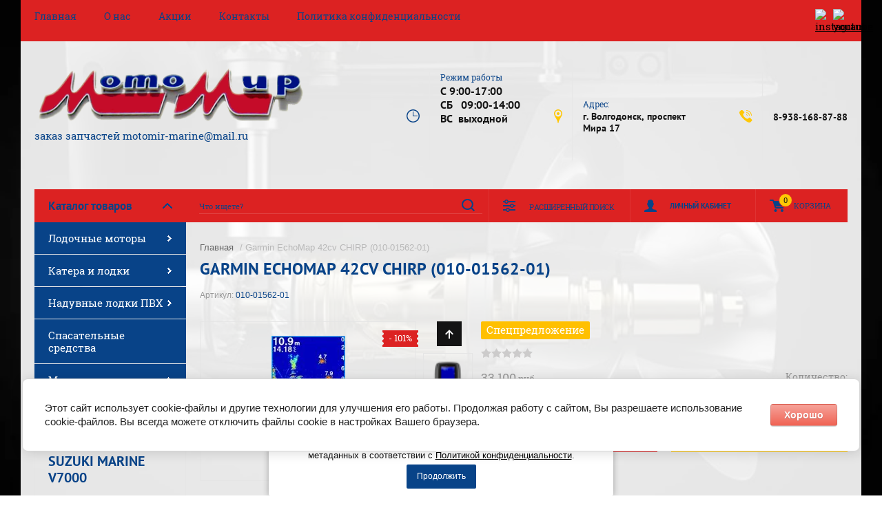

--- FILE ---
content_type: text/html; charset=utf-8
request_url: https://motomirmarine.ru/glavnaya/product/garmin-echomap-42sv-chirp-010-01562-01
body_size: 18593
content:

	<!doctype html><html lang="ru"><head><meta charset="utf-8"><meta name="robots" content="all"/><title>Garmin EchoMap 42сv CHIRP  (010-01562-01)</title><meta name="description" content="Garmin EchoMap 42сv CHIRP  (010-01562-01)"><meta name="keywords" content="Garmin EchoMap 42сv CHIRP  (010-01562-01)"><meta name="SKYPE_TOOLBAR" content="SKYPE_TOOLBAR_PARSER_COMPATIBLE"><meta name="viewport" content="width=device-width, initial-scale=1.0, maximum-scale=1.0, user-scalable=no"><meta name="format-detection" content="telephone=no"><meta http-equiv="x-rim-auto-match" content="none"><script src="/g/libs/jquery/1.10.2/jquery.min.js"></script>	<link rel="stylesheet" href="/g/css/styles_articles_tpl.css">
<link rel='stylesheet' type='text/css' href='/shared/highslide-4.1.13/highslide.min.css'/>
<script type='text/javascript' src='/shared/highslide-4.1.13/highslide-full.packed.js'></script>
<script type='text/javascript'>
hs.graphicsDir = '/shared/highslide-4.1.13/graphics/';
hs.outlineType = null;
hs.showCredits = false;
hs.lang={cssDirection:'ltr',loadingText:'Загрузка...',loadingTitle:'Кликните чтобы отменить',focusTitle:'Нажмите чтобы перенести вперёд',fullExpandTitle:'Увеличить',fullExpandText:'Полноэкранный',previousText:'Предыдущий',previousTitle:'Назад (стрелка влево)',nextText:'Далее',nextTitle:'Далее (стрелка вправо)',moveTitle:'Передвинуть',moveText:'Передвинуть',closeText:'Закрыть',closeTitle:'Закрыть (Esc)',resizeTitle:'Восстановить размер',playText:'Слайд-шоу',playTitle:'Слайд-шоу (пробел)',pauseText:'Пауза',pauseTitle:'Приостановить слайд-шоу (пробел)',number:'Изображение %1/%2',restoreTitle:'Нажмите чтобы посмотреть картинку, используйте мышь для перетаскивания. Используйте клавиши вперёд и назад'};</script>

<!-- 46b9544ffa2e5e73c3c971fe2ede35a5 -->
<script type='text/javascript' src='/shared/s3/js/lang/ru.js'></script>
<script type='text/javascript' src='/shared/s3/js/common.min.js'></script>
<link rel='stylesheet' type='text/css' href='/shared/s3/css/calendar.css' /><link rel="icon" href="/favicon.png" type="image/png">

<!--s3_require-->
<link rel="stylesheet" href="/g/basestyle/1.0.1/user/user.css" type="text/css"/>
<link rel="stylesheet" href="/g/basestyle/1.0.1/cookie.message/cookie.message.css" type="text/css"/>
<link rel="stylesheet" href="/g/basestyle/1.0.1/user/user.red.css" type="text/css"/>
<script type="text/javascript" src="/g/basestyle/1.0.1/user/user.js" async></script>
<link rel="stylesheet" href="/g/s3/lp/lpc.v4/css/styles.css" type="text/css"/>
<link rel="stylesheet" href="/g/s3/lp/cookie.message/__landing_page_content_global.css" type="text/css"/>
<link rel="stylesheet" href="/g/s3/lp/cookie.message/colors_lpc.css" type="text/css"/>
<link rel="stylesheet" href="/g/basestyle/1.0.1/cookie.message/cookie.message.red.css" type="text/css"/>
<script type="text/javascript" src="/g/basestyle/1.0.1/cookie.message/cookie.message.js" async></script>
<!--/s3_require-->

<link rel='stylesheet' type='text/css' href='/t/images/__csspatch/1/patch.css'/>
			
		
		
		
			<link rel="stylesheet" type="text/css" href="/g/shop2v2/default/css/theme.less.css">		
			<script type="text/javascript" src="/g/printme.js"></script>
		<script type="text/javascript" src="/g/shop2v2/default/js/tpl.js"></script>
		<script type="text/javascript" src="/g/shop2v2/default/js/baron.min.js"></script>
		
			<script type="text/javascript" src="/g/shop2v2/default/js/shop2.2.js"></script>
		
	<script type="text/javascript">shop2.init({"productRefs": [],"apiHash": {"getPromoProducts":"ccd06cdf8ad3eaa639bbe939be36fc1a","getSearchMatches":"aac813c5ed717ec2bed8eb63d403df08","getFolderCustomFields":"e3fcacf9e5112c1a7db6c035919a5954","getProductListItem":"4c8306777a2e08aa7807c757b3e1aa1f","cartAddItem":"27515201d035bdc852dfd008f33c39bb","cartRemoveItem":"5b9f7f0d89d29f9f4bbf2b7bffffe087","cartUpdate":"b26d0a1ebccae0457e1cf52467225276","cartRemoveCoupon":"09a2627d19ee708577a698717bdaeee7","cartAddCoupon":"989d12355eeaa1c4d61116b4bd3634be","deliveryCalc":"b456e1bfd0b2443fae1928ace0c38ae5","printOrder":"12e9cfc9fe911d2477a0db459b9528cc","cancelOrder":"2958c3fc81307355766691c30e340c9f","cancelOrderNotify":"8bae7bc6de5e21222b6791cadaf7a1a6","repeatOrder":"2ad0d45ddda34702b45fe00a4a86c4d5","paymentMethods":"0f1040bbfc7a982710a64ae6e1ecbee1","compare":"465ccb55dab5f1266569ce8dc3debd6c"},"hash": null,"verId": 2322246,"mode": "product","step": "","uri": "/glavnaya","IMAGES_DIR": "/d/","my": {"show_sections":true},"shop2_cart_order_payments": 1,"cf_margin_price_enabled": 0,"maps_yandex_key":"","maps_google_key":""});</script>
<link rel="stylesheet" href="/t/v2690/images/theme0/theme.scss.css"><!--[if lt IE 10]><script src="/g/libs/ie9-svg-gradient/0.0.1/ie9-svg-gradient.min.js"></script><script src="/g/libs/jquery-placeholder/2.0.7/jquery.placeholder.min.js"></script><script src="/g/libs/jquery-textshadow/0.0.1/jquery.textshadow.min.js"></script><script src="/g/s3/misc/ie/0.0.1/ie.js"></script><![endif]--><!--[if lt IE 9]><script src="/g/libs/html5shiv/html5.js"></script><![endif]--><link rel="stylesheet" href="/t/v2690/images/css/seo_optima_b.scss.css"><script src="/t/v2690/images/js/seo_optima_b.js"></script></head><body><div class="site-background" style="background: url(/thumb/2/UZ4lJaIukCCi0eRnHOkymw/r/d/1-suzuki-cutaway-1.jpg) center center no-repeat; background-size: cover;"></div><div class="overlay"></div><div class="site-wrapper"><header role="banner" class="site-header"><div class="header-top-panel"><div class="header-top-panel-inner"><div class="menu-ico"></div><nav class="menu-top-wrap"><div class="menu-close">Навигация</div><ul class="menu-top"><li class="opened active"><a href="/" >Главная</a></li><li><a href="/o-nas" >О нас</a></li><li><a href="/akcii" >Акции</a></li><li><a href="/kontakty" >Контакты</a></li><li><a href="/politika-konfidencialnosti" >Политика конфиденциальности</a></li></ul></nav><div class="soc-ico-wrap"><a href="https://www.instagram.com/motomir_volgodonsk/" target="blank"><img src="/d/fgs16_instagram_square.svg" alt="instagram" /></a><a href="https://www.youtube.com/channel/UCeddwwM_JjXk2lxfFrQXSJA?view_as=subscriber" target="blank"><img src="/d/fgs16_youtube_square.svg" alt="youtube" /></a></div></div></div><div class="header-bottom-block"><div class="site-name-wrap"><a class="logo" href="https://motomirmarine.ru"><img src="/d/motomir-logo.png" width="450" height="" alt=""></a><div class="name-besc-wrapp"><a class="comapany-name" href="https://motomirmarine.ru"  title="На главную страницу"></a><div class="site-descriptor site-name-desc">заказ запчастей motomir-marine@mail.ru</div></div></div><div class="contacts-top-wrapper"><div class="work-top"><div class="work-title">Режим работы</div><div class="work-body work"><p><span style="font-size:12pt;">C 9:00-17:00</span></p>

<p><span style="font-size:12pt;">СБ&nbsp; &nbsp;09:00-14:00</span></p>

<p><span style="font-size:12pt;">ВС&nbsp; выходной&nbsp;</span></p>

<p>&nbsp;</p>

<p>&nbsp;</p>

<p>&nbsp;</p></div></div><div class="addres-top"><div class="addres-title">Адрес:</div><div class="addres-body">г. Волгодонск, проспект Мира 17</div></div><div class="site-phones"><div class="phones-title"></div><div class="phone-block"><div class="number"><a href="tel:8-938-168-87-88">8-938-168-87-88</a>  </div></div></div></div></div><div class="header-bottom-panel"><div class="folders-title">Каталог товаров</div><div class="search-wrapper"><div class="search-close">Поиск</div><form class="search-form" action="/search" method="get"><input type="text" class="search-text" name="search" onblur="this.value=this.value==''?'Что ищете?':this.value" onfocus="this.value=this.value=='Что ищете?'?'':this.value;" value="Что ищете?" /><input class="search-button" type="submit" value="" /><re-captcha data-captcha="recaptcha"
     data-name="captcha"
     data-sitekey="6LcYvrMcAAAAAKyGWWuW4bP1De41Cn7t3mIjHyNN"
     data-lang="ru"
     data-rsize="invisible"
     data-type="image"
     data-theme="light"></re-captcha></form></div><a href="/glavnaya/cart" class="cart-top-wrap"><div id="shop2-cart-preview">
	Корзина
	<div class="cart-total">0</div>	
</div><!-- Cart Preview --></a><div class="shop2-block login-form">
	<div class="block-title">
		<strong>Личный кабинет</strong>
		<span>&nbsp;</span>
	</div>
	<div class="block-body">
		<div class="close-login">Личный кабинет</div>
					<form method="post" action="/registraciya">
				<input type="hidden" name="mode" value="login" />
				<div class="row">
					<label class="field text">
						<input type="text" name="login" id="login" tabindex="1" value="" />
						<span class="login-title" for="login">Логин:</span>
					</label>
				</div>
				<div class="row">
					<button type="submit" class="signin-btn" tabindex="3">Войти</button>
					<label class="field password">
						<input type="password" name="password" id="password" tabindex="2" value="" />
						<span class="password-title" for="password">Пароль:</span>
					</label>
				</div>
			<re-captcha data-captcha="recaptcha"
     data-name="captcha"
     data-sitekey="6LcYvrMcAAAAAKyGWWuW4bP1De41Cn7t3mIjHyNN"
     data-lang="ru"
     data-rsize="invisible"
     data-type="image"
     data-theme="light"></re-captcha></form>
			<div class="clear-container"></div>
			<p>
				<a href="/registraciya/register" class="register">Регистрация</a>
				<a href="/registraciya/forgot_password">Забыли пароль?</a>
			</p>
			</div>
</div>	
	
<div class="shop2-block search-form">
	<div class="block-title">
		<strong>Расширенный поиск</strong>
		<span>&nbsp;</span>
	</div>
	<div class="block-body">
		<form action="/glavnaya/search" enctype="multipart/form-data">
			<input type="hidden" name="sort_by" value=""/>
			
							<div class="row range_slider_wrapper">
					<div class="input_range_slider"></div>
					<label><span>от</span>&nbsp;<input name="s[price][min]" type="text" size="5" class="small low" value="0" /></label>
					&nbsp;
					<label><span>до</span>&nbsp;<input name="s[price][max]" type="text" size="5" class="small hight" value="250000" /></label>
				</div>
			
							<div class="row">
					<label class="row-title" for="shop2-name">Название:</label>
					<input type="text" name="s[name]" size="20" id="shop2-name" value="" />
				</div>
			
							<div class="row">
					<label class="row-title" for="shop2-article">Артикул:</label>
					<input type="text" name="s[article]" id="shop2-article" value="" />
				</div>
			
							<div class="row">
					<label class="row-title" for="shop2-text">Текст:</label>
					<input type="text" name="search_text" size="20" id="shop2-text"  value="" />
				</div>
			
			
							<div class="row">
					<div class="row-title">Выберите категорию:</div>
					<select name="s[folder_id]" id="s[folder_id]">
						<option value="">Все</option>
																																		<option value="777707403" >
									 Лодочные моторы
								</option>
																												<option value="777717203" >
									&raquo; Suzuki
								</option>
																												<option value="778080403" >
									&raquo; Yamaha
								</option>
																												<option value="778693803" >
									&raquo; Tohatsu
								</option>
																												<option value="781627203" >
									&raquo; Parsun
								</option>
																												<option value="784911603" >
									&raquo; Sea-Pro
								</option>
																												<option value="91297108" >
									&raquo; Hidea (Хайди)
								</option>
																												<option value="95098109" >
									&raquo; GLADIATOR
								</option>
																												<option value="778305003" >
									 Катера и лодки
								</option>
																												<option value="778316003" >
									&raquo; Волжанка
								</option>
																												<option value="785045803" >
									 Надувные лодки ПВХ
								</option>
																												<option value="40681503" >
									&raquo; Gladiator
								</option>
																												<option value="40447903" >
									&raquo; Фрегат
								</option>
																												<option value="115425705" >
									&raquo; Флагман
								</option>
																												<option value="789811803" >
									 Спасательные средства
								</option>
																												<option value="825558003" >
									 Масла и смазки
								</option>
																												<option value="825639603" >
									&raquo; Yamalube
								</option>
																												<option value="486677909" >
									&raquo; Suzuki
								</option>
																												<option value="16363703" >
									 Запчасти
								</option>
																												<option value="16366503" >
									&raquo; Suzuki
								</option>
																												<option value="78011103" >
									&raquo;&raquo; Блок цилиндров, картер
								</option>
																												<option value="78019903" >
									&raquo;&raquo; ГБЦ, ГРМ
								</option>
																												<option value="95469303" >
									&raquo;&raquo; Гребные винты Suzuki
								</option>
																												<option value="193278103" >
									&raquo;&raquo; Гребные, вертикальные валы
								</option>
																												<option value="77968103" >
									&raquo;&raquo; Шестерни, храповики, обоймы
								</option>
																		</select>
				</div>

				<div id="shop2_search_custom_fields"></div>
			
						
							<div class="row">
					<div class="row-title">Производитель:</div>
					<select name="s[vendor_id]">
						<option value="">Все</option>          
													<option value="56413603" >Badger</option>
													<option value="54705803" >Castrol</option>
													<option value="78555509" >ECSTAR</option>
													<option value="8530103" >Garmin</option>
													<option value="1397703" >Gladiator</option>
													<option value="13839108" >Hidea</option>
													<option value="23274703" >Humminbird</option>
													<option value="8865503" >Lowrance</option>
													<option value="30798508" >Mercury</option>
													<option value="49562103" >Minn Kota</option>
													<option value="54708203" >Motul</option>
													<option value="56412803" >Parsun</option>
													<option value="56986603" >Quicksilver</option>
													<option value="56413003" >SEA-PRO</option>
													<option value="56138603" >Suzuki</option>
													<option value="56350803" >Tohatsu</option>
													<option value="56412603" >Wyatboat</option>
													<option value="56350603" >Yamaha</option>
													<option value="56905803" >Yamalube</option>
													<option value="56412403" >Волжанка</option>
													<option value="33029703" >Салют</option>
													<option value="10097303" >Солар</option>
													<option value="22300702" >ТАВИАЛС</option>
													<option value="250103" >Трейлер</option>
													<option value="22697505" >Флагман</option>
													<option value="1397303" >Фрегат</option>
													<option value="56413803" >Хантер</option>
											</select>
				</div>
			
							<div class="row">
					<div class="row-title">Новинка:</div>
					<select name="s[new]">
						<option value="">Все</option>
						<option value="1">да</option>
						<option value="0">нет</option>
					</select>
				</div>
			
							<div class="row">
					<div class="row-title">Спецпредложение:</div>
					<select name="s[special]">
						<option value="">Все</option>
						<option value="1">да</option>
						<option value="0">нет</option>
					</select>
				</div>
			
							<div class="row">
					<div class="row-title">Результатов на странице:</div>
					<select name="s[products_per_page]">
																										<option value="5">5</option>
																				<option value="20">20</option>
																				<option value="35">35</option>
																				<option value="50">50</option>
																				<option value="65">65</option>
																				<option value="80">80</option>
																				<option value="95">95</option>
											</select>
				</div>
			
			<div class="clear-container"></div>
			<div class="row">
				<button type="submit" class="search-btn">Найти</button>
			</div>
		<re-captcha data-captcha="recaptcha"
     data-name="captcha"
     data-sitekey="6LcYvrMcAAAAAKyGWWuW4bP1De41Cn7t3mIjHyNN"
     data-lang="ru"
     data-rsize="invisible"
     data-type="image"
     data-theme="light"></re-captcha></form>
		<div class="clear-container"></div>
	</div>
</div><!-- Search Form --></div></header> <!-- .site-header --><div class="site-container"><aside role="complementary" class="site-sidebar left"><div class="folders-shared-wrapper"><div class="folders-shared-title">Каталог товаров</div><ul class="folders-shared"><li class="has-child"><a href="/glavnaya/folder/lodochnyye-motory" >Лодочные моторы</a><ul class="level-2"><li><a href="/glavnaya/folder/suzuki" >Suzuki</a></li><li><a href="/glavnaya/folder/yamaha" >Yamaha</a></li><li><a href="/glavnaya/folder/tohatsu" >Tohatsu</a></li><li><a href="/glavnaya/folder/parsun" >Parsun</a></li><li><a href="/glavnaya/folder/sea-pro" >Sea-Pro</a></li><li><a href="/folder/hidea" >Hidea (Хайди)</a></li><li><a href="/glavnaya/folder/gladiator-1" >GLADIATOR</a></li></ul></li><li class="has-child"><a href="/glavnaya/folder/katera-i-lodki" >Катера и лодки</a><ul class="level-2"><li><a href="/glavnaya/folder/volzhanka" >Волжанка</a></li></ul></li><li class="has-child"><a href="/glavnaya/folder/naduvnyye-lodki-pvkh" >Надувные лодки ПВХ</a><ul class="level-2"><li><a href="/glavnaya/folder/gladiator" >Gladiator</a></li><li><a href="/glavnaya/folder/fregat" >Фрегат</a></li><li><a href="/glavnaya/folder/flagman" >Флагман</a></li></ul></li><li><a href="/glavnaya/folder/789811803" >Спасательные средства</a></li><li class="has-child"><a href="/glavnaya/folder/masla-i-smazki" >Масла и смазки</a><ul class="level-2"><li><a href="/glavnaya/folder/yamalube" >Yamalube</a></li><li><a href="/glavnaya/folder/suzuki-2" >Suzuki</a></li></ul></li><li class="has-child"><a href="/glavnaya/folder/zapchasti" >Запчасти</a><ul class="level-2"><li class="has-child"><a href="/glavnaya/folder/suzuki-1" >Suzuki</a><ul class="level-3"><li><a href="/glavnaya/folder/blok-tsilindrov-karter" >Блок цилиндров, картер</a></li><li><a href="/glavnaya/folder/gbts-grm" >ГБЦ, ГРМ</a></li><li><a href="/glavnaya/folder/grebnyye-vinty-suzuki" >Гребные винты Suzuki</a></li><li><a href="/glavnaya/folder/grebnyye-vertikalnyye-valy" >Гребные, вертикальные валы</a></li><li><a href="/glavnaya/folder/shesterni-khrapoviki-oboymy" >Шестерни, храповики, обоймы</a></li></ul></li></ul></li></ul></div><div class="clear-both"></div><div class="edit-block-wrap clear-self"><div class="edit-block-name">Suzuki Marine V7000</div><div class="edit-block-item"><div class="edit-block-pic"><img src="/d/maslo-ecstar-suzuki-marine-v7000-4t-sae-10w40-4-l-polusintetika_679071.jpg" alt="Suzuki Marine V7000" alt=""></div><div class="edit-block-desc"><div class="edit-block-title"><a href="https://motomirmarine.ru/glavnaya/product/maslo-ecstar-suzuki-marine-v7000-4t-sae-10w40-4-l-p-s-99000-26310-400">масло ECSTAR Suzuki Marine V7000 4T SAE 10W40, 4 л</a></div><div class="edit-block-price-old"><strong>7500<span> руб.</span></strong></div><div class="edit-block-price">6700<span> руб.</span></div></div></div></div><div class="edit-block-wrap clear-self"><div class="edit-block-name">Suzuki</div><div class="edit-block-item"><div class="edit-block-pic"><img src="/d/dt99.jpg" alt="Suzuki" alt=""></div><div class="edit-block-desc"><div class="edit-block-title"><a href="https://motomirmarine.ru/glavnaya/product/lodochnyy-motor-suzuki-dt9-9-as">Suzuki DT9,9 AS/DT15AS</a></div><div class="edit-block-price-old"><strong>250000<span> руб.</span></strong></div><div class="edit-block-price">230000<span> руб.</span></div></div></div></div><div class="edit-block-wrap clear-self"><div class="edit-block-name">Горячее предложение!</div><div class="edit-block-item"><div class="edit-block-pic"><img src="/d/gbc_140.png" alt="Горячее предложение!" alt=""></div><div class="edit-block-desc"><div class="edit-block-title"><a href="https://motomirmarine.ru/glavnaya/product/11100-90j11-000-golovka-tsil-df115-140-suzuki">11100-90J11-000 головка цил. DF115-140 Suzuki</a></div><div class="edit-block-price-old"><strong>155000<span> руб.</span></strong></div><div class="edit-block-price">150000<span> руб.</span></div></div></div></div><div class="informers"></div></aside><main role="main" class="site-main"><div class="site-main__inner">
<div class="site-path" data-url="/"><a href="/">Главная</a> / Garmin EchoMap 42сv CHIRP  (010-01562-01)</div><h1>Garmin EchoMap 42сv CHIRP  (010-01562-01)</h1>
					
<script src="/g/s3/misc/eventable/0.0.1/s3.eventable.js" charset="utf-8"></script>
<script src="/g/s3/misc/math/0.0.1/s3.math.js" charset="utf-8"></script>
<script src="/t/v2690/images/js/menu.js" charset="utf-8"></script>
<script src="/t/v2690/images/js/one.line.menu.js" charset="utf-8"></script>
<script src="/t/v2690/images/js/plugins.js" charset="utf-8"></script>
<!-- <script src="/t/v2690/images/js/form_minimal.js" charset="utf-8"></script> -->
<script src="/t/v2690/images/js/timer.js" charset="utf-8"></script>
<script src="/t/v2690/images/js/nouislider.min.js" charset="utf-8"></script>
<!--<script src="/t/v2690/images/js/form_minimal.js" charset="utf-8"></script>-->
<script src="/g/s3/misc/form/1.2.0/s3.form.js" charset="utf-8"></script>
<script src="/t/v2690/images/js/sly-slider.js" charset="utf-8"></script>
<script src="/g/templates/shop2/2.58.2/js/main.js" charset="utf-8"></script>

	<div class="shop2-cookies-disabled shop2-warning hide"></div>
	
	
	 
		
							
			
							
			
							
			
		
					

	
	
					
	
	
					<div class="shop2-product-article"><span>Артикул:</span> 010-01562-01</div>
	
		<div class="product-wrapper card_page">
		<form method="post"	action="/glavnaya?mode=cart&amp;action=add" accept-charset="utf-8" class="shop2-product">
			<div class="product-wrapper_in">
			<input type="hidden" name="kind_id" value="145847903"/>
			<input type="hidden" name="product_id" value="114474303"/>
			<input type="hidden" name="meta" value='null'/>
			<div class="side-l-r-wrapper">
				<div class="product-side-l">
					<div class="product-side-l-in">
						
												
							<div class="product-image-wrap">
								<div class="product-image">
									<div class="product-label">	
									    <div class="product-spec">- 101%</div>																			</div>
																		<a href="/d/garmin_echomap_42cv-2.jpg">
										<img src="/thumb/2/HVSQLOJxP7KGwuiuWEPivw/200r190/d/garmin_echomap_42cv-2.jpg" alt="Garmin EchoMap 42сv CHIRP  (010-01562-01)" title="Garmin EchoMap 42сv CHIRP  (010-01562-01)" />
									</a>
									<div class="verticalMiddle"></div>
																	</div>
																							</div>
		
															<div class="product-thumbnails-wrap special-block-wrapper" id="exaemple">
								<div class="product-thumbnails-wrap1 special-block clear-self" >
								<div class="scrollbar">
									<div class="handle">
										<div class="mousearea">
										</div>
									</div>
								</div>	
								<div class="product-thumbnails special-block-in frame">
									<ul class="thumbnails-in special-block1 product-list-thumbs clear-self">
																																																																									<li>
												<a class="sm_image" href="/d/garmin_echomap_42sv.png">
													<img src="/thumb/2/U23WXtuajTYknuDXJlJ8Fw/56r56/d/garmin_echomap_42sv.png" alt="Garmin EchoMap 42сv CHIRP  (010-01562-01)" title="Garmin EchoMap 42сv CHIRP  (010-01562-01)" />
												</a>
												<div class="verticalMiddle"></div>
											</li>
																					<li>
												<a class="sm_image" href="/d/garmin_echomap_42cv-3.jpg">
													<img src="/thumb/2/gXcnzM8F5Ij9uIw9r0N-Dw/56r56/d/garmin_echomap_42cv-3.jpg" alt="Garmin EchoMap 42сv CHIRP  (010-01562-01)" title="Garmin EchoMap 42сv CHIRP  (010-01562-01)" />
												</a>
												<div class="verticalMiddle"></div>
											</li>
															
									</ul>
								</div>	
									<div class="prevPage"></div>
									<div class="nextPage"></div>
									<ul class="pages"></ul>	
								</div>
							</div>
								
						
												
	
					</div>					
				</div>
				<div class="product-side-r">
								    	<div class="flags_wrap">
			    		<div class="product_flag prod_spec">Спецпредложение</div>			    																																												    									    	</div>
			    							
	
	<div class="tpl-rating-block">Рейтинг:<div class="tpl-stars"><div class="tpl-rating" style="width: 0%;"></div></div>(0 голосов)</div>

												<div class="form-add">
							<div class="price-amount-wrapper">
								<div class="product-price">
										
		
	<div class="price-old ">
	<span>
		<strong>33&nbsp;100</strong>
			руб.	</span></div>

											<div class="price-current">
		<strong>0</strong> 
		руб.			</div>
								</div>
									<div class="product-amount">
					<div class="amount-title">Количество:</div>
							<div class="shop2-product-amount">
				<button type="button" class="amount-minus">&#8722;</button><input type="text" name="amount" data-min="1" data-multiplicity="1" maxlength="4" value="1" /><button type="button" class="amount-plus">&#43;</button>
			</div>
						</div>
							</div>
							<div class="buy-wrapper">
								
			<button class="shop2-product-btn type-3 buy" type="submit">
			<span>Купить</span>
		</button>
	

<input type="hidden" value="Garmin EchoMap 42сv CHIRP  (010-01562-01)" name="product_name" />
<input type="hidden" value="https://motomirmarine.ru/glavnaya/product/garmin-echomap-42sv-chirp-010-01562-01" name="product_link" />																	<div class="space"></div>
																									<a href="#" class="buy-one-click">
										<span>Купить в один клик</span>
										<input type="hidden" value="Garmin EchoMap 42сv CHIRP  (010-01562-01)" name="product_name" class="product_name"/>
										<input type="hidden" value="https://motomirmarine.ru/glavnaya/product/garmin-echomap-42sv-chirp-010-01562-01" name="product_link" class="product_link"/>									
									</a>
															</div>
						</div>
						
						
															</div>
			</div>	
			<div class="shop2-clear-container"></div>
						
			</div>
		<re-captcha data-captcha="recaptcha"
     data-name="captcha"
     data-sitekey="6LcYvrMcAAAAAKyGWWuW4bP1De41Cn7t3mIjHyNN"
     data-lang="ru"
     data-rsize="invisible"
     data-type="image"
     data-theme="light"></re-captcha></form><!-- Product -->
		<div class="item-desc-folders-wrapper">
				



	<div class="shop2-product-data" id="product_tabs">
					<ul class="shop2-product-tabs clear-self">
				<li class="active-tab"><a href="#shop2-tabs-2">Описание</a></li>
			</ul>

						<div class="shop2-product-desc">
				
				
								<div class="desc-area product_body active-area" id="shop2-tabs-2">
					<table>
	<tbody>
		<tr>
			<td>комплектация</td>
			<td>Вариант с трансдьюсером
			<ul>
				<li>echoMAP CHIRP 42dv с базовой картой мира</li>
				<li>Кабель питания/ данных</li>
				<li>Наклонное/ поворотное крепление</li>
				<li>Трансдьюсер GT20-TM (4-штырьковый)</li>
				<li>Транцевое крепление</li>
				<li>Крепление для троллингового мотора</li>
				<li>Крепеж</li>
				<li>Документация</li>
			</ul>
			</td>
		</tr>
		<tr>
			<td>Размеры</td>
			<td>4.0&quot; x 6.6&quot; x 1.8&quot; (10.2 x 16.8 x 4.6 см)</td>
		</tr>
		<tr>
			<td>Размеры дисплея</td>
			<td>2.1&quot; x 3.7&quot;; диагональ 4.3&quot; (5.4 x 9.5 см; диагональ 10.5 см)</td>
		</tr>
		<tr>
			<td>Разрешение дисплея</td>
			<td>480х272 пикселей</td>
		</tr>
		<tr>
			<td>Тип дисплея</td>
			<td>Дисплей WQVGA</td>
		</tr>
		<tr>
			<td>Вес, г</td>
			<td>1,6 фунта (0,7 кг)</td>
		</tr>
		<tr>
			<td>Водонепроницаемость</td>
			<td>Да (IPX7)</td>
		</tr>
		<tr>
			<td>Ввод/вывод NMEA</td>
			<td>Входные порты NMEA 0183 : 1; Выходные порты NMEA 0183 : 1</td>
		</tr>
		<tr>
			<td>Антенна</td>
			<td>Внутренняя или внешняя по NMEA 0183</td>
		</tr>
		<tr>
			<td>Карта памяти</td>
			<td>1 карта microSDTM</td>
		</tr>
		<tr>
			<td>Варианты установки</td>
			<td>На скобе или заподлицо</td>
		</tr>
		<tr>
			<td>Технология сонара CHIRP</td>
			<td>Да (встроенная)</td>
		</tr>
		<tr>
			<td>DownV&uuml;</td>
			<td>Да, с CHIRP (встроенный)</td>
		</tr>
		<tr>
			<td>Запись данных сонара</td>
			<td>Да</td>
		</tr>
		<tr>
			<td>Возможность подключения двухчастотного излучателя</td>
			<td>Да</td>
		</tr>
		<tr>
			<td>Возможность подключения двулучевого излучателя</td>
			<td>Да</td>
		</tr>
		<tr>
			<td>График температуры воды</td>
			<td>Да</td>
		</tr>
		<tr>
			<td>Максимальная глубина</td>
			<td>2,300 футов при 77 кГц, пресная вода 1,100 футов при 77 кГц, морская вода (глубина зависит от типа дна и прочих параметров воды)</td>
		</tr>
		<tr>
			<td>Частота</td>
			<td>CHIRP (низкая, средняя, высокая частота) Традиционный сонар: 50/77/200 кГц DownV&uuml;: 260/455/800 кГц</td>
		</tr>
		<tr>
			<td>Мощность излучения</td>
			<td>500 Вт (RMS) / 4,000 Вт (максимум)</td>
		</tr>
	</tbody>
</table>

<h3>Отправляйтесь на рыбалку, взяв на вооружение мощный&nbsp;CHIRP</h3>

<p>&middot;&nbsp;&nbsp;&nbsp;&nbsp;&nbsp;&nbsp;&nbsp;&nbsp;&nbsp;Цветной дисплей&nbsp;4,3&rdquo;&nbsp;с&nbsp;клавиатурой</p>

<p>&middot;&nbsp;&nbsp;&nbsp;&nbsp;&nbsp;&nbsp;&nbsp;&nbsp;&nbsp;В&nbsp;комплекте&nbsp;трансдьюсер&nbsp;Garmin GT20&nbsp;с&nbsp;CHIRP (77/200&nbsp;кГц);&nbsp;мощность&nbsp;передачи&nbsp;(300&nbsp;Вт&nbsp;RMS)/(2,400&nbsp;Вт&nbsp;максимум)&nbsp;с&nbsp;455/800&nbsp;кГц&nbsp;CHIRP DownV&uuml; (мощность&nbsp;300&nbsp;Вт)</p>

<p>&middot;&nbsp;&nbsp;&nbsp;&nbsp;&nbsp;&nbsp;&nbsp;&nbsp;&nbsp;Предзагруженная базовая карта мира (для общих сведений)</p>

<p>&middot;&nbsp;&nbsp;&nbsp;&nbsp;&nbsp;&nbsp;&nbsp;&nbsp;&nbsp;Включено программное обеспечение&nbsp;Quickdraw&nbsp;Contours&nbsp;для создания пользовательских карт&nbsp;HD</p>

<p>&middot;&nbsp;&nbsp;&nbsp;&nbsp;&nbsp;&nbsp;&nbsp;&nbsp;&nbsp;Внутренний&nbsp;GPS-приемник обновляет местоположение и направление 5 раз в секунду</p>

<p>&nbsp;</p>

<p>Пришло время начать рыбалку с сонаром&nbsp;CHIRP. Модель&nbsp;echoMAP&nbsp;CHIRP&nbsp;42dv&nbsp;оснащена экраном 4,3&rdquo;, проста в работе и обеспечивает легкую установку. Некоторые варианты комплектации включают трансдьюсер для широкоугольного сонара&nbsp;CHIRP&nbsp;и&nbsp;Garmin&nbsp;CHIRP&nbsp;DownV&uuml;, что гарантирует самое четкое сканирование на воде. Прибор содержит предзагруженную программу&nbsp;Quickdraw&nbsp;Contours&nbsp;для мгновенного создания во время рыбалки пользовательских карт&nbsp;HD&nbsp;с изобатами 0,3 метра. Внутренний&nbsp;GPS-приемник обновляет данные местоположения и направления 5 раз в секунду. Провода подключаются непосредственно к креплению для возможности быстрой установки оборудования, а также отключения прибора и снятия его с подставки. В комплект включены крепления для транца и троллингового мотора.</p>

<h3>Преимущества технологии Garmin CHIRP</h3>

<p>Встроенные возможности&nbsp;echoMAP&nbsp;42dv&nbsp;включают сонар&nbsp;<a href="http://www8.garmin.com/chirpsonar/">CHIRP</a>&nbsp;- самую современную технологию, доступную для любителей рыбалки и водных прогулок. Сонар&nbsp;CHIRP&nbsp;обеспечивает удивительно четкое разделение целей и высокий уровень разрешения, поскольку данное оборудование посылает в цель еще больше энергии, чем традиционный сонар. Кроме того, устройство включает функцию записи для синхронизации отраженных сигналов сонара с местоположением вашего судна и сохранения цифровой информации, которую вы можете затем просмотреть на компьютере с помощью программы&nbsp;<a href="https://buy.garmin.com/en-US/US/prod64242.html">HomePort</a>&trade;. Используя кабельное подключение, вы можете обмениваться маршрутными точками и маршрутами с другими устройствами.</p>

<p>&nbsp;</p>

<h3>Самый четкий сканирующий сонар на воде</h3>

<p>Сканирующий сонар&nbsp;Garmin&nbsp;CHIRP&nbsp;DownV&uuml; обеспечивает почти фотографическое качество изображения&nbsp;областей на глубине до 750 футов под судном. Вы сможете&nbsp;во всех подробностях разглядывать&nbsp;подводные объекты, конструкции и рыбу. Один трансдьюсер объединяет в себе&nbsp;традиционный сонар Garmin HD-ID&trade; и сканирующий сонар DownV&uuml;.&nbsp;Кроме того, обеспечивается поддержка&nbsp;HD-ID&nbsp;троллинговых моторов&nbsp;Minn&nbsp;Kota&reg; и&nbsp;MotorGuide&reg; с интегрированными трансдьюсерами.</p>

<h3>Создавайте собственные карты HD</h3>

<p>&ldquo;Quickdraw&nbsp;Contours*&rdquo; &ndash; это бесплатная,&nbsp;простая в использовании программа, установленная на устройство&nbsp;echoMAP&nbsp;CHIRP&nbsp;42dv. Эта программа создает на экране ваши собственные персонализированные рыболовные&nbsp;HD&nbsp;карты с изобатами 0,3 метра. Вы можете настраивать полученные карты по вашему желанию. Пользуйтесь данными сами или обменивайтесь ими с друзьями и пользователями&nbsp;Garmin. При этом не требуется специальных знаний по топографической съемке. Вы просто ловите рыбу, а программа &ldquo;Quickdraw&nbsp;Contours&rdquo; создает карты. Вам не нужно ждать или отправлять файлы, как при использовании других картографических программ, - результаты без задержки появляются на экране. Вы можете использовать программу с любым трансдьюсером&nbsp;Garmin&nbsp;Panoptix, сонаром&nbsp;HD-ID&trade;, трансдьюсером&nbsp;Garmin&nbsp;DownV&uuml; или&nbsp;NMEA&nbsp;2000-совместимым датчиком глубины. Если на борту вашего судна установлено более одного сонара, программа &ldquo;Quickdraw&nbsp;Contours&rdquo; автоматически выберет лучший источник данных.<br />
*Обязательно&nbsp;<a href="http://www.garmin.ru/fishfinder-chartplotter-cat/quickdraw-contours.html">обновление</a>&nbsp;прошивки!</p>

<h3>Местоположение и направление движения обновляются 5 раз в секунду</h3>

<p>Быстрый и чувствительный приемник&nbsp;GPS&nbsp;обновляет ваши данные местоположения и направления 5 раз в секунду, за счет чего ваши перемещения на экране выглядят более плавными. Благодаря высокочувствительному приемнику повышается точность навигации к отмеченным вами маршрутным точкам (в памяти может храниться до 5,000 точек).</p>

<h3>Берите echoMAP с собой</h3>

<p>Устройство&nbsp;echoMAP&nbsp;легко и удобно хранить, когда вы его не используете. Вы не столкнетесь с проблемами отключения и подключения проводов, потому что кабель подсоединяется непосредственно к креплению. Это позволяет быстро устанавливать&nbsp;echoMAP, а также снимать устройство и отключать его от питания.</p>

<h3>Добавьте лучшие водные карты</h3>

<p>В устройстве предусмотрен слот для карты памяти&nbsp;microSD&trade;, с помощью которого вы можете загружать дополнительно купленные карты -&nbsp;BlueChart&reg;&nbsp;g2,&nbsp;<a href="https://buy.garmin.com/en-US/US/prod9618.html">BlueChart&reg;&nbsp;g2&nbsp;Vision</a>&reg;,&nbsp;<a href="https://buy.garmin.com/en-US/US/prod148922.html">LakeV&uuml;&nbsp;HD</a>&nbsp;или&nbsp;<a href="https://buy.garmin.com/en-US/US/prod148922.html">LakeV&uuml;&nbsp;HD&nbsp;Ultra</a>. Карты&nbsp;LakeV&uuml;&nbsp;HD&nbsp;Ultra&nbsp;и&nbsp;BlueChart&nbsp;g2&nbsp;Vision&nbsp;включают эксклюзивную технологию&nbsp;Garmin&nbsp;Авто-Гид, которая поможет вам безопасно добраться до выбранного пункта назначения. Функция Авто-Гид создает визуальный маршрут, учитывающий характеристики вашего судна и идущий в обход мелей и прочих препятствий.</p>

<p>&nbsp;</p>

<h3>Улучшенная технология Авто-Гид</h3>

<p>Просто введите нужное местоположение, и патентованная технология Авто-Гид на основе картографических данных немедленно создаст безопасный виртуальный маршрут на экране, учитывающий низкие мосты, области мелководья и прочие препятствия, указанные в картах.&nbsp;&nbsp;</p>

<p>Улучшенная Версия 2.0 предлагает вам еще больше функций и возможностей. Вы можете добавлять в рассчитанный маршрут Авто-Гид промежуточные точки (остановки или ориентиры). Кроме того, устройство позволяет просматривать опасные объекты, расположенные вдоль рассчитанного маршрута. Если у вас имеется совместимый автопилот&nbsp;Garmin, то судно может следовать по маршруту Авто-Гид автоматически. Еще одно преимущество Версии 2.0 заключается в возможности расчета времени прибытия в любую точку маршрута (эта функция будет для вас особенно полезна, если ваш маршрут связан со временем разведения мостов и подобными событиями). Теперь вы можете сохранять рассчитанные маршруты Авто-Гид на карту памяти&nbsp;SD&trade; вместе с картографией&nbsp;BlueChart&nbsp;g2&nbsp;Vision&nbsp;или&nbsp;LakeV&uuml;&nbsp;HD&nbsp;Ultra&nbsp;&sup1; для использования в будущем.</p>

<h3>Обмен маршрутными точками GPX</h3>

<p>Если на вашем портативном приборе&nbsp;Garmin&nbsp;или&nbsp;GPS-устройстве другого производителя хранятся маршрутные точки, треки или часто используемые маршруты, то вы можете воспользоваться форматом&nbsp;GPX&nbsp;для передачи этих данных на новый картплоттер&nbsp;Garmin.&nbsp;GPX&nbsp;представляет собой удобный в использовании формат открытого стандарта для обмена данными&nbsp;GPS&nbsp;между разными платформами и приложениями.&nbsp;&nbsp;</p>

<p>&sup1;Для использования этой технологии требуется карта памяти&nbsp;SD&nbsp;с картографией&nbsp;BlueChart&nbsp;g2&nbsp;Vision&nbsp;или&nbsp;LakeV&uuml;&nbsp;HD&nbsp;Ultra.</p>

<p>&nbsp;</p>
					<div class="shop2-clear-container"></div>
				</div>
								
																<div class="desc-area " id="shop2-tabs-4">
						
					<div class="shop2-clear-container"></div>			
				</div>
 												
				
			</div><!-- Product Desc -->
		
				<div class="shop2-clear-container"></div>
	</div>
					</div>
		<div class="collections-wrap">
			<div class="collections-wrap-in">
					
			</div>
		</div>	
	</div>
<div class="clear-float"></div>		<p><a href="javascript:shop2.back()" class="shop2-btn shop2-btn-back">Назад</a></p>

	


	
	<div class="action-block-wrapper" style="background: url(/d/20190830_094554.jpg) center center no-repeat; background-size: cover;"><div class="action-block-text"><div class="action-block-title"><span></span> </div><div class="action-block-body"><p><span style="font-size:15pt;"><a href="https://vboat.ru/configurator/"><span style="color:#ffffff;">КОНФИГУРАТОР ЛОДОК VOLZHANKA (НАЖМИТЕ ДЛЯ ПЕРЕХОДА НА САЙТ vboat.ru)</span></a></span></p>

<p>&nbsp;</p>

<p>&nbsp;</p>

<p>&nbsp;</p>

<p>&nbsp;</p>

<p>&nbsp;</p>

<p>&nbsp;</p>

<p>&nbsp;</p></div></div></div><div class="clear-float"></div></div><div class="clear-float"></div></main> <!-- .site-main --><div class="clear-float"></div></div><footer role="contentinfo" class="site-footer"><div class="site-footer-in clear-self"><nav class="menu-footer-wrap"><ul class="menu-footer"><li class="opened active"><a href="/" >Главная</a></li><li><a href="/o-nas" >О нас</a></li><li><a href="/akcii" >Акции</a></li><li><a href="/kontakty" >Контакты</a></li><li><a href="/politika-konfidencialnosti" >Политика конфиденциальности</a></li></ul></nav><div class="contacts-top-wrapper"><div class="site-phones"><div class="phones-title"></div><div class="phone-block"><div class="number"><a href="tel:8-938-168-87-88">8-938-168-87-88</a>  </div></div></div><div class="addres-top"><div class="addres-title">Адрес:</div><div class="addres-body">г. Волгодонск, проспект Мира 17</div></div><div class="work-top"><div class="work-title">Режим работы</div><div class="work-body work"><p><span style="font-size:12pt;">C 9:00-17:00</span></p>

<p><span style="font-size:12pt;">СБ&nbsp; &nbsp;09:00-14:00</span></p>

<p><span style="font-size:12pt;">ВС&nbsp; выходной&nbsp;</span></p>

<p>&nbsp;</p>

<p>&nbsp;</p>

<p>&nbsp;</p></div></div><div class="soc-ico-wrap"><a href="https://www.instagram.com/motomir_volgodonsk/" target="blank"><img src="/thumb/2/c50Z6uNwWfE_hAuVi0xP1g/r/d/fgs16_instagram_square.svg" alt="instagram" /></a><a href="https://www.youtube.com/channel/UCeddwwM_JjXk2lxfFrQXSJA?view_as=subscriber" target="blank"><img src="/thumb/2/l1ib-IpXLebPwpHXpA6vsQ/r/d/fgs16_youtube_square.svg" alt="youtube" /></a></div></div><div class="pay-icons"><div class="pay-title"></div><img src="/thumb/2/pPZBG_2Op4VTuxIsnNh3AQ/r/d/icon-08.png" alt="8" /></div><div class="footer-copy-block"><div class="site-name-bot">&copy; 2019 - 2025 <br> <a href="/politika-konfidencialnosti">Политика конфиденциальности</a></div><div class="site-counters"><!--LiveInternet counter--><script type="text/javascript">
document.write("<a href='//www.liveinternet.ru/click' "+
"target=_blank><img src='//counter.yadro.ru/hit?t52.7;r"+
escape(document.referrer)+((typeof(screen)=="undefined")?"":
";s"+screen.width+"*"+screen.height+"*"+(screen.colorDepth?
screen.colorDepth:screen.pixelDepth))+";u"+escape(document.URL)+
";h"+escape(document.title.substring(0,150))+";"+Math.random()+
"' alt='' title='LiveInternet: показано число просмотров и"+
" посетителей за 24 часа' "+
"border='0' width='88' height='31'><\/a>")
</script><!--/LiveInternet-->
<script type="text/javascript" src="//cp.onicon.ru/loader/5c98b382b887ee64798b460c.js"></script>
<!-- Yandex.Metrika informer -->
<a href="https://metrika.yandex.ru/stat/?id=52960621&amp;from=informer"
target="_blank" rel="nofollow"><img src="https://informer.yandex.ru/informer/52960621/3_1_FFFFFFFF_EFEFEFFF_0_pageviews"
style="width:88px; height:31px; border:0;" alt="Яндекс.Метрика" title="Яндекс.Метрика: данные за сегодня (просмотры, визиты и уникальные посетители)" class="ym-advanced-informer" data-cid="52960621" data-lang="ru" /></a>
<!-- /Yandex.Metrika informer -->

<!-- Yandex.Metrika counter -->
<script type="text/javascript" >
   (function(m,e,t,r,i,k,a){m[i]=m[i]||function(){(m[i].a=m[i].a||[]).push(arguments)};
   m[i].l=1*new Date();k=e.createElement(t),a=e.getElementsByTagName(t)[0],k.async=1,k.src=r,a.parentNode.insertBefore(k,a)})
   (window, document, "script", "https://mc.yandex.ru/metrika/tag.js", "ym");

   ym(52960621, "init", {
        clickmap:true,
        trackLinks:true,
        accurateTrackBounce:true,
        webvisor:true
   });
</script>
<noscript><div><img src="https://mc.yandex.ru/watch/52960621" style="position:absolute; left:-9999px;" alt="" /></div></noscript>
<!-- /Yandex.Metrika counter -->

<script type="text/javascript" src="//cp.onicon.ru/loader/692ed12db887eec0318b4567.js"></script>
<!--__INFO2025-12-05 00:41:34INFO__-->
</div></div><div class="clear-float"></div><div class="footer-copy-block"><div class="site-copyright"><span style='font-size:14px;' class='copyright'><!--noindex--><span style="text-decoration:underline; cursor: pointer;" onclick="javascript:window.open('https://megagr'+'oup.ru/?utm_referrer='+location.hostname)" class="copyright">сделать  сайт</span> в megagroup.ru<!--/noindex-->

</span></div></div></div></footer> <!-- .site-footer --></div><div class="oneclick-form-wrapper"><div class="tpl-anketa" data-api-url="/-/x-api/v1/public/?method=form/postform&param[form_id]=25368203" data-api-type="form">
	<div class="close-form"></div>
	<div class="title">Купить в один клик</div>			<form method="post" action="/">
		<input type="hidden" name="form_id" value="25368203">
		<input type="hidden" name="tpl" value="db:form.minimal.tpl">
									        <div class="tpl-field type-text">
	          	          	          	          	          <div class="field-value">
	          	     <input type="hidden" value="3.143.209.29" name="d[0]" id="d[0]" />
    	            	          </div>
	        </div>
	        						        <div class="tpl-field type-text">
	          	          	          	          	          <div class="field-value">
	          	     <input type="hidden" value="" name="d[1]" id="d[1]" class="productName"/>
	          		            	          </div>
	        </div>
	        						        <div class="tpl-field type-text">
	          	          	          	          	          <div class="field-value">
	          	     <input type="hidden" value="" name="d[2]" id="d[2]" class="productLink"/>
	          		            	          </div>
	        </div>
	        						        <div class="tpl-field type-text field-required">
	          	          	          <div class="field-title">Телефон / Email: <span class="field-required-mark">*</span></div>
	          	          	          	          <div class="field-value">
	          	 	            	<input required type="text" size="30" maxlength="100" value="" name="d[3]" placeholder="Телефон / Email"/>
	            	            	          </div>
	        </div>
	        						        <div class="tpl-field type-textarea">
	          	          	          <div class="field-title">Комментарий:</div>
	          	          	          	          <div class="field-value">
	          	 	            	<textarea  cols="50" rows="7" name="d[4]"></textarea>
	            	            	          </div>
	        </div>
	        						        <div class="tpl-field type-checkbox field-required">
	          	          	          <div class="field-value">
	          	 					<ul>
													<li><label><input type="checkbox" value="Да" name="d[5]" />Я выражаю <a href="/registraciya/agreement" onclick="window.open(this.href, '', 'resizable=no,status=no,location=no,toolbar=no,menubar=no,fullscreen=no,scrollbars=no,dependent=no,width=500,left=500,height=700,top=700'); return false;">согласие на передачу и обработку персональных данных</a> в соответствии с <a href="/politika-konfidencialnosti" onclick="window.open(this.href, '', 'resizable=no,status=no,location=no,toolbar=no,menubar=no,fullscreen=no,scrollbars=no,dependent=no,width=500,left=500,height=700,top=700'); return false;">Политикой конфиденциальности</a></label></li>
											</ul>
					            	          </div>
	        </div>
	        		
		
		<div class="tpl-field tpl-field-button">
			<button type="submit" class="tpl-form-button">Отправить</button>
		</div>

		<re-captcha data-captcha="recaptcha"
     data-name="captcha"
     data-sitekey="6LcYvrMcAAAAAKyGWWuW4bP1De41Cn7t3mIjHyNN"
     data-lang="ru"
     data-rsize="invisible"
     data-type="image"
     data-theme="light"></re-captcha></form>
					</div>
</div><script src="/t/v2690/images/js/flexFix.js"></script><!-- ID --><div class="cookies-warning cookies-block-js"><div class="cookies-warning__body">Этот сайт использует файлы cookie и метаданные. 
Продолжая просматривать его, вы соглашаетесь на использование нами файлов cookie и метаданных в соответствии 
с <a target="_blank" href="/politika-konfidencialnosti">Политикой конфиденциальности</a>. <br><div class="cookies-warning__close gr-button-5 cookies-close-js">Продолжить</div></div></div>
<!-- assets.bottom -->
<!-- </noscript></script></style> -->
<script src="/my/s3/js/site.min.js?1764846971" type="text/javascript" ></script>
<script src="/my/s3/js/site/defender.min.js?1764846971" type="text/javascript" ></script>
<!-- Yandex.Metrika counter -->
<script type="text/javascript">
    (function(m,e,t,r,i,k,a){
        m[i]=m[i]||function(){(m[i].a=m[i].a||[]).push(arguments)};
        m[i].l=1*new Date();
        k=e.createElement(t),a=e.getElementsByTagName(t)[0],k.async=1,k.src=r,a.parentNode.insertBefore(k,a)
    })(window, document,'script','//mc.yandex.ru/metrika/tag.js', 'ym');

    ym(54145126, 'init', {accurateTrackBounce:true, trackLinks:true, webvisor:true, clickmap:true, params: {__ym: {isFromApi: 'yesIsFromApi'}}});
</script>
<noscript><div><img src="https://mc.yandex.ru/watch/54145126" style="position:absolute; left:-9999px;" alt="" /></div></noscript>
<!-- /Yandex.Metrika counter -->
<script type="text/javascript" >/*<![CDATA[*/
var megacounter_key="f226861c70c8f55c9f8677e303ac60b0";
(function(d){
    var s = d.createElement("script");
    s.src = "//counter.megagroup.ru/loader.js?"+new Date().getTime();
    s.async = true;
    d.getElementsByTagName("head")[0].appendChild(s);
})(document);
/*]]>*/</script>
	
		
		
				<!--noindex-->
		<div id="s3-cookie-message" class="s3-cookie-message-wrap">
			<div class="s3-cookie-message">
				<div class="s3-cookie-message__text">
					Этот сайт использует cookie-файлы и другие технологии для улучшения его работы. Продолжая работу с сайтом, Вы разрешаете использование cookie-файлов. Вы всегда можете отключить файлы cookie в настройках Вашего браузера.
				</div>
				<div class="s3-cookie-message__btn">
					<div id="s3-cookie-message__btn" class="g-button">
						Хорошо
					</div>
				</div>
			</div>
		</div>
		<!--/noindex-->
	
	
<script type="text/javascript" >/*<![CDATA[*/
$ite.start({"sid":2304685,"vid":2322246,"aid":2747329,"stid":4,"cp":21,"active":true,"domain":"motomirmarine.ru","lang":"ru","trusted":false,"debug":false,"captcha":3});
/*]]>*/</script>
<!-- /assets.bottom -->
</body></html>


--- FILE ---
content_type: text/css
request_url: https://motomirmarine.ru/t/images/__csspatch/1/patch.css
body_size: 637
content:
html .shop2-product-btn.type-2.buy span { background-image: url("./665e55e661e89ca13b79c03a81c15a1c.svg"); }
html .action-block-wrapper::before { background-color: rgba(0, 0, 0, 0.24); }
html body { color: rgb(8, 67, 136); }
html h1 { color: rgb(8, 67, 136); }
html .slider-top .item-text { background-color: rgba(0, 0, 0, 0.34); }
html .slider-top .link { color: rgb(8, 67, 136); }
html .site-wrapper { background-color: rgba(255, 255, 255, 0.9); }
@media handheld, only screen and (max-width: 590px) { html .site-header .header-top-panel-inner .menu-top-wrap { background-color: rgb(255, 255, 255); } }
html .header-top-panel { background-color: rgb(220, 34, 34); }
html .menu-top li a { color: rgb(8, 67, 136); }
html .site-phones .link-top { color: rgb(8, 67, 136); }
html .site-phones .link-top { border-bottom-color: rgb(8, 67, 136); }
html .phones-title { color: rgb(8, 67, 136); }
html .addres-title { color: rgb(8, 67, 136); }
html .work-title { color: rgb(8, 67, 136); }
html .work-top::after { background-image: url("./b48b135485a9742395bbae01157e74db.svg"); }
html .header-bottom-panel { background-color: rgb(220, 34, 34); }
html .folders-title { color: rgb(8, 67, 136); }
html .folders-title::after { background-image: url("./20a36087edc0dc3cb33de80ae204af1a.svg"); }
html .cart-top-wrap { color: rgb(8, 67, 136); }
html .cart-top-wrap { background-image: url("./dd5c0c74cdffe13668e14250bfc7b1bb.svg"); }
html .shop2-block.login-form .block-title { color: rgb(8, 67, 136); }
html .shop2-block.login-form .block-title { background-image: url("./da26503b2b50e60c4425aee1c61d04a0.svg"); }
html .shop2-block.search-form .block-title { background-image: url("./515b82a57774394cd8dd1dd8f3b767b6.svg"); }
html .shop2-block.search-form .block-title strong { color: rgb(8, 67, 136); }
html .search-form .search-text { color: rgb(8, 67, 136); }
html .search-form .search-button { background-image: url("./a34d6f7fcee534194473bab615dfb092.svg"); }
html .folders-shared li a { color: rgb(255, 255, 255); }
html .folders-shared li a { background-color: rgb(8, 67, 136); }
html .folders-shared li a .arrow { background-image: url("./6851b6cc6c492ebf4c3ffdf4c5557a29.svg"); }
html .site-footer-in { background-color: rgb(8, 67, 136); }
html .site-footer .phones-title { color: rgb(255, 255, 255); }
html .site-footer .addres-title { color: rgb(255, 255, 255); }
html .site-footer .work-title { color: rgb(255, 255, 255); }


--- FILE ---
content_type: image/svg+xml
request_url: https://motomirmarine.ru/t/images/__csspatch/1/da26503b2b50e60c4425aee1c61d04a0.svg
body_size: 518
content:
<?xml version="1.0" encoding="utf-8"?>
<svg version="1.1" baseProfile="full" xmlns="http://www.w3.org/2000/svg" xmlns:xlink="http://www.w3.org/1999/xlink" xmlns:ev="http://www.w3.org/2001/xml-events" xml:space="preserve" x="0px" y="0px" width="18px" height="18px"  viewBox="0 0 18px 18px" preserveAspectRatio="none" shape-rendering="geometricPrecision">"<path xmlns="http://www.w3.org/2000/svg" fill="rgb(8, 67, 136)" d="M17.397,15.359 C16.609,14.283 12.610,14.730 12.000,13.500 C10.788,11.063 11.283,11.516 12.072,10.912 C12.812,10.345 12.777,8.851 13.230,8.321 C13.690,7.782 13.902,6.239 13.729,5.658 C13.500,4.887 13.148,5.306 13.095,4.725 C12.980,3.471 13.297,2.439 12.591,1.829 C11.909,1.240 11.054,0.023 9.664,0.006 C9.180,-0.000 8.630,0.144 8.000,0.506 C5.000,0.185 5.019,3.471 4.905,4.725 C4.851,5.306 4.500,4.887 4.271,5.658 C4.098,6.239 4.310,7.782 4.769,8.321 C5.223,8.851 5.187,10.345 5.928,10.912 C6.717,11.516 7.211,11.063 6.000,13.501 C5.390,14.730 1.391,14.283 0.603,15.359 C-0.000,16.181 0.000,18.000 -0.000,18.000 L9.000,18.000 L18.000,18.000 C18.000,18.000 18.000,16.181 17.397,15.359 Z"/></svg>

--- FILE ---
content_type: image/svg+xml
request_url: https://motomirmarine.ru/t/images/__csspatch/1/515b82a57774394cd8dd1dd8f3b767b6.svg
body_size: 774
content:
<?xml version="1.0" encoding="utf-8"?>
<svg version="1.1" baseProfile="full" xmlns="http://www.w3.org/2000/svg" xmlns:xlink="http://www.w3.org/1999/xlink" xmlns:ev="http://www.w3.org/2001/xml-events" xml:space="preserve" x="0px" y="0px" width="18px" height="19px"  viewBox="0 0 18px 19px" preserveAspectRatio="none" shape-rendering="geometricPrecision">"<path xmlns="http://www.w3.org/2000/svg" fill="rgb(8, 67, 136)" d="M17.500,16.000 L9.826,16.000 C9.414,17.164 8.307,18.000 7.000,18.000 C5.693,18.000 4.586,17.164 4.174,16.000 L0.500,16.000 C0.225,16.000 -0.000,15.775 -0.000,15.500 L-0.000,14.500 C-0.000,14.225 0.225,14.000 0.500,14.000 L4.174,14.000 C4.586,12.835 5.693,12.000 7.000,12.000 C8.307,12.000 9.414,12.835 9.826,14.000 L17.500,14.000 C17.775,14.000 18.000,14.225 18.000,14.500 L18.000,15.500 C18.000,15.775 17.775,16.000 17.500,16.000 ZM7.000,13.500 C6.171,13.500 5.500,14.171 5.500,15.000 C5.500,15.828 6.171,16.500 7.000,16.500 C7.828,16.500 8.500,15.828 8.500,15.000 C8.500,14.171 7.828,13.500 7.000,13.500 ZM17.500,10.000 L15.826,10.000 C15.414,11.164 14.307,12.000 13.000,12.000 C11.693,12.000 10.586,11.164 10.174,10.000 L0.500,10.000 C0.225,10.000 -0.000,9.775 -0.000,9.500 L-0.000,8.500 C-0.000,8.225 0.225,8.000 0.500,8.000 L10.174,8.000 C10.586,6.835 11.693,6.000 13.000,6.000 C14.307,6.000 15.414,6.835 15.826,8.000 L17.500,8.000 C17.775,8.000 18.000,8.225 18.000,8.500 L18.000,9.500 C18.000,9.775 17.775,10.000 17.500,10.000 ZM13.000,7.500 C12.171,7.500 11.500,8.171 11.500,9.000 C11.500,9.828 12.171,10.500 13.000,10.500 C13.828,10.500 14.500,9.828 14.500,9.000 C14.500,8.171 13.828,7.500 13.000,7.500 ZM17.500,4.000 L7.826,4.000 C7.414,5.165 6.307,6.000 5.000,6.000 C3.693,6.000 2.586,5.165 2.174,4.000 L0.500,4.000 C0.225,4.000 -0.000,3.775 -0.000,3.500 L-0.000,2.500 C-0.000,2.225 0.225,2.000 0.500,2.000 L2.174,2.000 C2.586,0.835 3.693,-0.000 5.000,-0.000 C6.307,-0.000 7.414,0.835 7.826,2.000 L17.500,2.000 C17.775,2.000 18.000,2.225 18.000,2.500 L18.000,3.500 C18.000,3.775 17.775,4.000 17.500,4.000 ZM5.000,1.500 C4.171,1.500 3.500,2.171 3.500,3.000 C3.500,3.828 4.171,4.500 5.000,4.500 C5.828,4.500 6.500,3.828 6.500,3.000 C6.500,2.171 5.828,1.500 5.000,1.500 Z"/></svg>

--- FILE ---
content_type: text/javascript
request_url: https://counter.megagroup.ru/f226861c70c8f55c9f8677e303ac60b0.js?r=&s=1280*720*24&u=https%3A%2F%2Fmotomirmarine.ru%2Fglavnaya%2Fproduct%2Fgarmin-echomap-42sv-chirp-010-01562-01&t=Garmin%20EchoMap%2042%D1%81v%20CHIRP%20(010-01562-01)&fv=0,0&en=1&rld=0&fr=0&callback=_sntnl1764951521321&1764951521321
body_size: 87
content:
//:1
_sntnl1764951521321({date:"Fri, 05 Dec 2025 16:18:41 GMT", res:"1"})

--- FILE ---
content_type: image/svg+xml
request_url: https://motomirmarine.ru/t/images/__csspatch/1/a34d6f7fcee534194473bab615dfb092.svg
body_size: 373
content:
<?xml version="1.0" encoding="utf-8"?>
<svg version="1.1" baseProfile="full" xmlns="http://www.w3.org/2000/svg" xmlns:xlink="http://www.w3.org/1999/xlink" xmlns:ev="http://www.w3.org/2001/xml-events" xml:space="preserve" x="0px" y="0px" width="19px" height="18px"  viewBox="0 0 19px 18px" preserveAspectRatio="none" shape-rendering="geometricPrecision">"<path xmlns="http://www.w3.org/2000/svg" fill="rgb(8, 67, 136)" d="M19.000,16.586 L15.107,12.897 C16.219,11.543 16.889,9.845 16.889,8.000 C16.889,3.589 13.101,-0.000 8.444,-0.000 C3.788,-0.000 -0.000,3.589 -0.000,8.000 C-0.000,12.411 3.788,16.000 8.444,16.000 C10.393,16.000 12.184,15.365 13.614,14.311 L17.507,18.000 L19.000,16.586 ZM2.111,8.000 C2.111,4.691 4.952,2.000 8.444,2.000 C11.937,2.000 14.778,4.691 14.778,8.000 C14.778,11.308 11.937,14.000 8.444,14.000 C4.952,14.000 2.111,11.308 2.111,8.000 Z"/></svg>

--- FILE ---
content_type: image/svg+xml
request_url: https://motomirmarine.ru/t/images/__csspatch/1/6851b6cc6c492ebf4c3ffdf4c5557a29.svg
body_size: 299
content:
<?xml version="1.0" encoding="utf-8"?>
<svg version="1.1" baseProfile="full" xmlns="http://www.w3.org/2000/svg" xmlns:xlink="http://www.w3.org/1999/xlink" xmlns:ev="http://www.w3.org/2001/xml-events" xml:space="preserve" x="0px" y="0px" width="6px" height="9px"  viewBox="0 0 6px 9px" preserveAspectRatio="none" shape-rendering="geometricPrecision"><path xmlns="http://www.w3.org/2000/svg" fill="rgb(255, 255, 255)" d="M5.000,5.000 L5.000,6.000 L4.000,6.000 L4.000,7.000 L3.000,7.000 L3.000,8.000 L2.000,8.000 L2.000,9.000 L1.000,9.000 L1.000,8.000 L-0.000,8.000 L-0.000,7.000 L1.000,7.000 L1.000,6.000 L2.000,6.000 L2.000,5.000 L3.000,5.000 L3.000,4.000 L2.000,4.000 L2.000,3.000 L1.000,3.000 L1.000,2.000 L-0.000,2.000 L-0.000,1.000 L1.000,1.000 L1.000,-0.000 L2.000,-0.000 L2.000,1.000 L3.000,1.000 L3.000,2.000 L4.000,2.000 L4.000,3.000 L5.000,3.000 L5.000,4.000 L6.000,4.000 L6.000,5.000 L5.000,5.000 Z"/></svg>

--- FILE ---
content_type: image/svg+xml
request_url: https://motomirmarine.ru/t/images/__csspatch/1/dd5c0c74cdffe13668e14250bfc7b1bb.svg
body_size: 493
content:
<?xml version="1.0" encoding="utf-8"?>
<svg version="1.1" baseProfile="full" xmlns="http://www.w3.org/2000/svg" xmlns:xlink="http://www.w3.org/1999/xlink" xmlns:ev="http://www.w3.org/2001/xml-events" xml:space="preserve" x="0px" y="0px" width="22px" height="18px"  viewBox="0 0 22px 18px" preserveAspectRatio="none" shape-rendering="geometricPrecision">"<path xmlns="http://www.w3.org/2000/svg" fill="rgb(8, 67, 136)" d="M21.832,3.553 L18.942,9.335 C18.748,9.730 18.315,10.000 17.868,10.000 L8.909,10.000 L9.227,11.000 L19.992,11.000 L19.992,13.000 L8.996,13.000 C8.282,13.000 7.608,12.506 7.392,11.825 L4.267,2.000 L-0.000,2.000 L-0.000,-0.000 L4.498,-0.000 C5.212,-0.000 5.887,0.494 6.102,1.175 L6.365,2.000 L20.866,2.000 C21.246,2.000 21.590,2.188 21.786,2.504 C21.983,2.820 22.000,3.212 21.832,3.553 ZM8.496,14.000 C9.600,14.000 10.495,14.895 10.495,16.000 C10.495,17.104 9.600,18.000 8.496,18.000 C7.392,18.000 6.498,17.104 6.498,16.000 C6.498,14.895 7.392,14.000 8.496,14.000 ZM17.993,14.000 C19.096,14.000 19.992,14.895 19.992,16.000 C19.992,17.104 19.096,18.000 17.993,18.000 C16.889,18.000 15.994,17.104 15.994,16.000 C15.994,14.895 16.889,14.000 17.993,14.000 Z"/></svg>

--- FILE ---
content_type: image/svg+xml
request_url: https://motomirmarine.ru/t/images/__csspatch/1/20a36087edc0dc3cb33de80ae204af1a.svg
body_size: 360
content:
<?xml version="1.0" encoding="utf-8"?>
<svg version="1.1" baseProfile="full" xmlns="http://www.w3.org/2000/svg" xmlns:xlink="http://www.w3.org/1999/xlink" xmlns:ev="http://www.w3.org/2001/xml-events" xml:space="preserve" x="0px" y="0px" width="14px" height="8px"  viewBox="0 0 14px 8px" preserveAspectRatio="none" shape-rendering="geometricPrecision">"<path xmlns="http://www.w3.org/2000/svg" fill="rgb(8, 67, 136)" d="M13.000,2.000 L13.000,3.000 L12.000,3.000 L12.000,4.000 L11.000,4.000 L11.000,5.000 L10.000,5.000 L10.000,6.000 L9.000,6.000 L9.000,7.000 L8.000,7.000 L8.000,8.000 L7.000,8.000 L6.000,8.000 L6.000,7.000 L5.000,7.000 L5.000,6.000 L4.000,6.000 L4.000,5.000 L3.000,5.000 L3.000,4.000 L2.000,4.000 L2.000,3.000 L1.000,3.000 L1.000,2.000 L-0.000,2.000 L-0.000,1.000 L-0.000,-0.000 L1.000,-0.000 L2.000,-0.000 L2.000,1.000 L3.000,1.000 L3.000,2.000 L4.000,2.000 L4.000,3.000 L5.000,3.000 L5.000,4.000 L6.000,4.000 L6.000,5.000 L7.000,5.000 L8.000,5.000 L8.000,4.000 L9.000,4.000 L9.000,3.000 L10.000,3.000 L10.000,2.000 L11.000,2.000 L11.000,1.000 L12.000,1.000 L12.000,-0.000 L13.000,-0.000 L14.000,-0.000 L14.000,1.000 L14.000,2.000 L13.000,2.000 Z"/></svg>

--- FILE ---
content_type: image/svg+xml
request_url: https://motomirmarine.ru/t/images/__csspatch/1/b48b135485a9742395bbae01157e74db.svg
body_size: 360
content:
<?xml version="1.0" encoding="utf-8"?>
<svg version="1.1" baseProfile="full" xmlns="http://www.w3.org/2000/svg" xmlns:xlink="http://www.w3.org/1999/xlink" xmlns:ev="http://www.w3.org/2001/xml-events" xml:space="preserve" x="0px" y="0px" width="19px" height="20px"  viewBox="0 0 19px 20px" preserveAspectRatio="none" shape-rendering="geometricPrecision">"<path xmlns="http://www.w3.org/2000/svg" fill="rgb(8, 67, 136)" d="M9.487,18.998 C4.241,18.998 -0.012,14.745 -0.012,9.501 C-0.012,4.256 4.241,0.003 9.487,0.003 C14.732,0.003 18.985,4.256 18.985,9.501 C18.985,14.745 14.732,18.998 9.487,18.998 ZM9.487,1.503 C5.076,1.503 1.488,5.091 1.488,9.501 C1.488,13.911 5.076,17.499 9.487,17.499 C13.897,17.499 17.485,13.911 17.485,9.501 C17.485,5.091 13.897,1.503 9.487,1.503 ZM9.986,10.001 L8.986,10.001 L8.986,9.001 L8.986,3.003 L9.986,3.003 L9.986,9.001 L15.985,9.001 L15.985,10.001 L9.986,10.001 Z"/></svg>